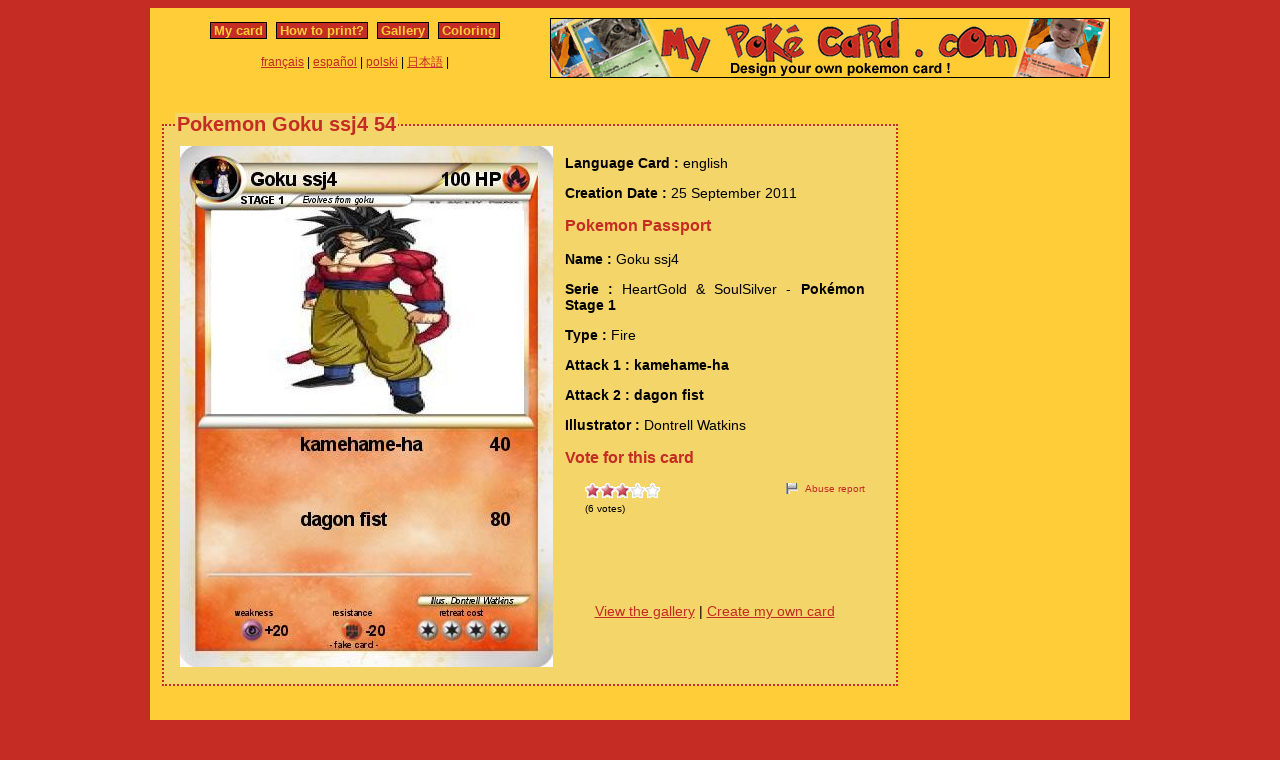

--- FILE ---
content_type: text/html; charset=utf-8
request_url: https://www.mypokecard.com/en/Gallery/Pokemon-Goku-ssj4-54
body_size: 3872
content:
<!DOCTYPE html>
<html xmlns="http://www.w3.org/1999/xhtml" lang="en" xml:lang="en" dir="ltr" xmlns:fb="http://www.facebook.com/2008/fbml" xmlns:og="http://opengraphprotocol.org/schema/">
<head>
<base href="https://www.mypokecard.com/" />
<meta http-equiv="Content-Type" content="text/html; charset=utf-8" />
<link rel="canonical" href="https://www.mypokecard.com/en/Gallery/Pokemon-Goku-ssj4-54" />
<title>Pokémon Goku ssj4 54 54 - kamehame-ha - My Pokemon Card</title>
<meta name="description" content="Custom pokemon card created on 25 September 2011 by Dontrell Watkins" />
<meta property="og:title" content="Pokémon Goku ssj4 54 54 - kamehame-ha"/>
<meta property="og:type" content="game" />
<meta property="og:url" content="https://www.mypokecard.com/en/Gallery/Pokemon-Goku-ssj4-54"/>
<meta property="og:image" content="https://www.mypokecard.com/my/galery/QnvUQg1LBJt.jpg"/>
<meta property="og:site_name" content="mypokecard.com"/>
<meta property="fb:app_id" content="175671139138473" /><meta property="og:locale" content="en_US" />
<link rel="stylesheet" type="text/css" media="screen" href="/my/css/habillage.css" />
<link rel="stylesheet" type="text/css" href="/my/css/rating.css" />
<link rel="stylesheet" type="text/css" href="/my/css/thickbox.css" />
<link rel="alternate" media="only screen and (max-width: 640px)" href="//mobile.mypokecard.com/en/Gallery/Pokemon-Goku-ssj4-54" /><script type="text/javascript" src="/my/js/myrating_jquery_thickbox.js"></script>
<script type="text/javascript">

  var _gaq = _gaq || [];
  _gaq.push(['_setAccount', 'UA-5270624-1']);
  _gaq.push(['_trackPageview']);

  (function() {
    var ga = document.createElement('script'); ga.type = 'text/javascript'; ga.async = true;
    ga.src = ('https:' == document.location.protocol ? 'https://' : 'http://') + 'stats.g.doubleclick.net/dc.js';
    var s = document.getElementsByTagName('script')[0]; s.parentNode.insertBefore(ga, s);
  })();

</script></head>

<body>
<div id="page">

  <div id="conteneur">
    <div id="contenu">

      <div id="menu">
        &nbsp;<a href="/en/">My card</a>&nbsp;
        
          
          &nbsp;<a href="en/How-to-print">How to print?</a>&nbsp;
          
          &nbsp;<a href="en/Gallery">Gallery</a>&nbsp;
          
          &nbsp;<a href="en/Coloring">Coloring</a>&nbsp;
          
        
      </div>

      <table style="width:100%;border:none;padding:0;height:40px;"><tr><td align="center"><a href="/fr/">français</a> | <a href="/es/">español</a> | <a href="/pl/">polski</a> | <a href="/ja/">日本語</a> | </td></tr></table>	      

    </div>

    <div id="conteneur2">	
      <a href="/en/"><img src="my/img/my-poke-card-en.gif" alt="Design and print your own Pokemon Trading Card Game online" title="Build your own pokemon cards" width="560" height="60" /></a>    </div>

    <br class="nettoyeur" />
    
  </div>

  <div id="conteneur3">

    <div id="galery">
            
        <div id="article" >
          
          <fieldset><legend>Pokemon Goku ssj4 54</legend>          <div id="card_cont">
            
            <div id="card_left">
              <img src="my/galery/QnvUQg1LBJt.jpg" alt="Pokemon Goku ssj4" title="Pokemon Goku ssj4" />            </div>
          
            <div id="card_right">
          
              <div class="texte"><div class="hreview-aggregate">
                <p><span class="bold">Language Card : </span> english</p><p><span class="bold">Creation Date :</span> 25 September 2011</p><h3>Pokemon Passport</h3><p><span class="bold">Name : </span><span class="item"><span class="fn">Goku ssj4</span></span></p><p><span class="bold">Serie : </span>HeartGold & SoulSilver  - <span class="bold">Pokémon Stage 1</span></p><p><span class="bold">Type : </span>Fire</p><p><span class="bold">Attack 1 : kamehame-ha</span></p><p><span class="bold">Attack 2 : dagon fist</span></p><p><span class="bold">Illustrator : </span>Dontrell Watkins</p><h3>Vote for this card</h3>                
                <div style="float: left;text-align:left;margin-left:-10px;">
                  <div class="ratingblock"><div id="unit_longQnvUQg1LBJt">  <ul id="unit_ulQnvUQg1LBJt" class="unit-rating" style="width:75px;">     <li class="current-rating" style="width:47.55px;">Currently <span class="rating">3.17</span>/5</li><li><a href="/my/lib/star_rater/db.php?j=1&amp;q=QnvUQg1LBJt&amp;t=3.17.180.34&amp;c=5" title="1 out of 5" class="r1-unit rater" rel="nofollow">1</a></li><li><a href="/my/lib/star_rater/db.php?j=2&amp;q=QnvUQg1LBJt&amp;t=3.17.180.34&amp;c=5" title="2 out of 5" class="r2-unit rater" rel="nofollow">2</a></li><li><a href="/my/lib/star_rater/db.php?j=3&amp;q=QnvUQg1LBJt&amp;t=3.17.180.34&amp;c=5" title="3 out of 5" class="r3-unit rater" rel="nofollow">3</a></li><li><a href="/my/lib/star_rater/db.php?j=4&amp;q=QnvUQg1LBJt&amp;t=3.17.180.34&amp;c=5" title="4 out of 5" class="r4-unit rater" rel="nofollow">4</a></li><li><a href="/my/lib/star_rater/db.php?j=5&amp;q=QnvUQg1LBJt&amp;t=3.17.180.34&amp;c=5" title="5 out of 5" class="r5-unit rater" rel="nofollow">5</a></li>  </ul>  <p>(<span class="votes">6</span> votes)  </p></div></div>                </div>
                <div style="text-align:right;font-size:10px;"><a class="abuse" href="" rel="nofollow" title="Abuse report" class="thickbox" onclick="tb_show('Abuse report', '/my/abuse.php?height=300&width=400&id=QnvUQg1LBJt&lang=en&opt=card&url=');this.blur();return false;">Abuse report</a></div>

                <br /><br /><iframe src="https://www.facebook.com/plugins/like.php?href=http://www.mypokecard.com/en/Gallery/Pokemon-Goku-ssj4-54&amp;layout=standard&amp;show_faces=true&amp;width=450&amp;action=like&amp;colorscheme=light" scrolling="no" frameborder="0" allowTransparency="true" style="border:none; overflow:hidden; width:280px; height:60px;"></iframe>

                                <script type="application/ld+json">
                {
                  "@context": "http://schema.org",
                  "@type": "BreadcrumbList",
                  "itemListElement": [{
                    "@type": "ListItem",
                    "position": 1,
                    "item": {
                      "@id": "https://www.mypokecard.com/en/Gallery",
                      "name": "Pokemon card"
                    }
                  },{
                    "@type": "ListItem",
                    "position": 2,
                    "item": {
                      "@id": "https://www.mypokecard.com/en/Gallery/Pokemon-Goku-ssj4-54",
                      "name": "Goku ssj4 54",
                      "image": "https://www.mypokecard.com/my/galery/QnvUQg1LBJt.jpg"
                    }
                  }]
                }
                </script>

                <p style="text-align:center"><a href="Card-Gallery">View the gallery</a> | <a href="/en/">Create my own card</a></p>
              </div>
              
            </div></div>
            
          </div><br class="nettoyeur" />
    
          </fieldset>
        </div>

    
    <br class="nettoyeur" /><br /><fieldset><legend>Related cards</legend><a href="/en/Gallery/Pokemon-goku-ssj4-100000"><img src="https://www.mypokecard.com/my/galery/thumbs/z0hEpAJCuWIS.jpg" width="125" height="175"  alt="goku ssj4" title="goku ssj4 100000" /></a><a href="/en/Gallery/Pokemon-goku-y-vegeta-ssj4-1"><img src="https://www.mypokecard.com/my/galery/thumbs/ywSvwxn51qcZ.jpg" width="125" height="175"  alt="goku y vegeta" title="goku y vegeta ssj4" /></a><a href="/en/Gallery/Pokemon-ssj4-goku-75"><img src="https://www.mypokecard.com/my/galery/thumbs/yoaBXVe5eH7N.jpg" width="125" height="175"  alt="ssj4 goku" title="ssj4 goku" /></a><a href="/en/Gallery/Pokemon-goku-ssj4-94"><img src="https://www.mypokecard.com/my/galery/thumbs/vxuTvOPoatT.jpg" width="125" height="175"  alt="goku ssj4" title="goku ssj4" /></a><a href="/en/Gallery/Pokemon-ssj4-goku-19"><img src="https://www.mypokecard.com/my/galery/thumbs/EjVYld4oTo.jpg" width="125" height="175"  alt="ssj4 goku" title="ssj4 goku" /></a><a href="/en/Gallery/Pokemon-Goku-Ssj4-186"><img src="https://www.mypokecard.com/my/galery/thumbs/3JXKkI0KGl6d.jpg" width="125" height="175"  alt="Goku Ssj4" title="Goku Ssj4" /></a><a href="/en/Gallery/Pokemon-Goku-SSJ4-2"><img src="https://www.mypokecard.com/my/galery/thumbs/J0G6U4CeNpib.jpg" width="125" height="175"  alt="Goku SSJ4" title="Goku SSJ4" /></a><a href="/en/Gallery/Pokemon-Goku-ssj4-63"><img src="https://www.mypokecard.com/my/galery/thumbs/rkiAWHSjo0.jpg" width="125" height="175"  alt="Goku ssj4" title="Goku ssj4" /></a><a href="/en/Gallery/Pokemon-ssj4-goku-34"><img src="https://www.mypokecard.com/my/galery/thumbs/vWIS8AqZZJg.jpg" width="125" height="175"  alt="ssj4 goku" title="ssj4 goku" /></a><a href="/en/Gallery/Pokemon-Goku-5787"><img src="https://www.mypokecard.com/my/galery/thumbs/jeXFow1RXFoX.jpg" width="125" height="175"  alt="Goku" title="Goku" /></a><br /><a href="/en/Gallery/Pokemon-Goku-7285">Goku</a> | <a href="/en/Gallery/Pokemon-Goku-ssj4-218">Goku ssj4</a> | <a href="/en/Gallery/Pokemon-Goku-SSJ4-237">Goku SSJ4</a> | <a href="/en/Gallery/Pokemon-Son-Goku-ssj4-13">Son Goku ssj4</a> | <a href="/en/Gallery/Pokemon-Goku-SSJ4-1">Goku SSJ4</a> | <a href="/en/Gallery/Pokemon-goku-ssj4-ex">goku ssj4 ex</a> | <a href="/en/Gallery/Pokemon-goku-ssj4-42">goku ssj4</a> | <a href="/en/Gallery/Pokemon-Goku-SSJ4-53">Goku SSJ4</a> | <a href="/en/Gallery/Pokemon-goku-ssj4-65">goku ssj4</a> | <a href="/en/Gallery/Pokemon-SSJ4-Goku-29">SSJ4 Goku</a> | <a href="/en/Gallery/Pokemon-goku-ssj4-86">goku ssj4</a> | <a href="/en/Gallery/Pokemon-goku-ssj4-111">goku ssj4</a> | <a href="/en/Gallery/Pokemon-Goku-SSJ4-126">Goku SSJ4</a> | <a href="/en/Gallery/Pokemon-goku-ssj4-EX-3">goku ssj4 EX</a> | <a href="/en/Gallery/Pokemon-goku-ssj4-159">goku ssj4</a> | <a href="/en/Gallery/Pokemon-goku-ssj4-161">goku ssj4</a> | <a href="/en/Gallery/Pokemon-Goku-ssj4-162">Goku ssj4</a> | <a href="/en/Gallery/Pokemon-Ssj4-Goku-46">Ssj4 Goku</a> | <a href="/en/Gallery/Pokemon-Goku-SSJ4-170">Goku SSJ4</a> | <a href="/en/Gallery/Pokemon-Goku-ssj4-173">Goku ssj4</a> | <a href="/en/Gallery/Pokemon-Goku-ssj4-177">Goku ssj4</a> | <a href="/en/Gallery/Pokemon-Goku-SSj4-179">Goku SSj4</a> | <a href="/en/Gallery/Pokemon-GOKU-SSJ4-181">GOKU SSJ4</a> | <a href="/en/Gallery/Pokemon-Goku-ssj4-202">Goku ssj4</a> | <a href="/en/Gallery/Pokemon-Goku-ssj4-208">Goku ssj4</a> | <a href="/en/Gallery/Pokemon-goku-ssj4-211">goku ssj4</a> | <a href="/en/Gallery/Pokemon-Goku-ssj4-220">Goku ssj4</a> | <a href="/en/Gallery/Pokemon-Goku-ssj4-223">Goku ssj4</a> | <a href="/en/Gallery/Pokemon-Goku-ssj4-224">Goku ssj4</a> | <a href="/en/Gallery/Pokemon-Ssj4-Goku-65">Ssj4 Goku</a> | <a href="/en/Gallery/Pokemon-Goku-ssj4-230">Goku ssj4</a> | <a href="/en/Gallery/Pokemon-Goku-ssj4-231">Goku ssj4</a> | <a href="/en/Gallery/Pokemon-Goku-ssj4-239">Goku ssj4</a> | <a href="/en/Gallery/Pokemon-SSJ4-Goku-74">SSJ4 Goku</a> | <a href="/en/Gallery/Pokemon-SSJ4-Goku-80">SSJ4 Goku</a> | <a href="/en/Gallery/Pokemon-Goku-SSJ4-258">Goku SSJ4</a> | <a href="/en/Gallery/Pokemon-Goku-SSJ4">Goku SSJ4</a> | <a href="/en/Gallery/Pokemon-goku-ssj4-10">goku ssj4</a> | <a href="/en/Gallery/Pokemon-ssj4-goku-lv-x">ssj4 goku lv.x</a> | <a href="/en/Gallery/Pokemon-SSJ4-Goku-8">SSJ4 Goku</a> | <a href="/en/Gallery/Pokemon-Goku-ssj4-LV-100">Goku ssj4 LV.100</a> | <a href="/en/Gallery/Pokemon-ssj4-goku-11">ssj4 goku</a> | <a href="/en/Gallery/Pokemon-Ssj4-Goku-12">Ssj4 Goku</a> | <a href="/en/Gallery/Pokemon-goku-ssj4-38">goku ssj4</a> | <a href="/en/Gallery/Pokemon-Goku-ssj4-47">Goku ssj4</a> | <a href="/en/Gallery/Pokemon-Goku-ssj4-58">Goku GT ssj4</a> | <a href="/en/Gallery/Pokemon-goku-ssj4-165">goku ssj4</a> | <a href="/en/Gallery/Pokemon-Goku-2nd-SSJ4">Goku 2nd SSJ4</a> | <a href="/en/Gallery/Pokemon-Goku-SSj4-150">Goku SSj4</a> | <a href="/en/Gallery/Pokemon-goku-ssj4-123">goku ssj4</a> | <a href="/en/Gallery/Pokemon-goku-ssj4-149">goku ssj4</a> | <a href="/en/Gallery/Pokemon-GOKU-SSJ4-148">GOKU SSJ4</a> | <a href="/en/Gallery/Pokemon-Goku-ssj4-134">Goku ssj4</a> | <a href="/en/Gallery/Pokemon-Goku-SSj4-142">Goku SSj4</a> | <a href="/en/Gallery/Pokemon-ssj4-goku-42">ssj4 goku</a> | <a href="/en/Gallery/Pokemon-Goku-ssj4-160">Goku ssj4</a> | <a href="/en/Gallery/Pokemon-SSj4-Goku-43">SSj4 Goku</a> | <a href="/en/Gallery/Pokemon-Ssj4-Goku-45">Ssj4 Goku</a> | <a href="/en/Gallery/Pokemon-goku-ssj4-168">goku ssj4</a> | <a href="/en/Gallery/Pokemon-goku-ssj4-169">goku ssj4</a> | <a href="/en/Gallery/Pokemon-Goku-SSJ4-172">Goku SSJ4</a> | <a href="/en/Gallery/Pokemon-goku-ssj4-174">goku ssj4</a> | <a href="/en/Gallery/Pokemon-Goku-SSJ4-176">Goku SSJ4</a> | <a href="/en/Gallery/Pokemon-Goku-ssj4-178">Goku ssj4</a> | <a href="/en/Gallery/Pokemon-ssj4-Goku-51">ssj4 Goku</a> | <a href="/en/Gallery/Pokemon-Goku-GT-SSJ4-6">Goku GT SSJ4</a> | <a href="/en/Gallery/Pokemon-ssj4-goku-55">ssj4 goku</a> | <a href="/en/Gallery/Pokemon-goku-ssj4-182">goku ssj4</a> | <a href="/en/Gallery/Pokemon-ssj4-goku-58">ssj4 goku</a> | <a href="/en/Gallery/Pokemon-ssj4-Goku-59">ssj4 Goku</a></fieldset>      <br />
      <fieldset><legend>Comments</legend>
        <div id="comments">
          <div id="fb-root"></div>
          <script async defer crossorigin="anonymous" src="https://connect.facebook.net/en_US/sdk.js#xfbml=1&version=v3.3&appId=149867835117168&autoLogAppEvents=1"></script>
            
          <div class="fb-comments" data-href="http://www.mypokecard.com/en/Gallery/Pokemon-Goku-ssj4-54" data-width="" data-numposts="5"></div>
        </div>
      </fieldset>    

    
    </div>

  <div id="pub2">    
      </div>	

  </div>
  <br class="nettoyeur" />

  

  <br class="nettoyeur" />
<div id="pied">


<div id="menu2">
	<nav>
	
		<a href="/en/">My pokemon card</a>
		
		&nbsp;|&nbsp;<a href="en/How-to-print">How to print?</a>
		
		&nbsp;|&nbsp;<a href="en/Gallery">Gallery</a>
		
		&nbsp;|&nbsp;<a href="en/Coloring">Pokemon coloring</a>
		
		&nbsp;|&nbsp;<a href="en/Feedback">Feedback</a>
		
		&nbsp;|&nbsp;<a href="en/Privacy-policy">Privacy policy</a>
		
		&nbsp;|&nbsp;<a href="en/What-is-this">What is this ?</a>
		
	
	</nav>
</div>

<footer>
<div style="margin-bottom:4px;">Pokémon is a registered trademark of Nintendo, Creatures, Game Freak and The Pokémon Company</div><small>MyPoKeCaRd.cOm 0.9 - Propulsed by <a href="http://jquery.com">jquery</a>, <a href="http://php.net">php</a>, <a href="http://www.boutell.com/gd/">gd</a> and <a href="http://www.spip.net/fr">spip</a> - <a href="http://validator.w3.org/check?uri=referer">XHTML 1</a> and <a href="http://jigsaw.w3.org/css-validator/check/referer">CSS2</a> valid page</small><div style="margin:10px 5px 5px 5px;">MyPokeCard.com is a funny site to design your own <a href="/en/">pokemon card</a>, vote for the best <a href="/en/Card-Gallery?order=rating">pokemon cards</a> and create <a href="/en/Coloring">pokemon colorings</a></div></footer>  </div>
</div>


</body>
</html>
